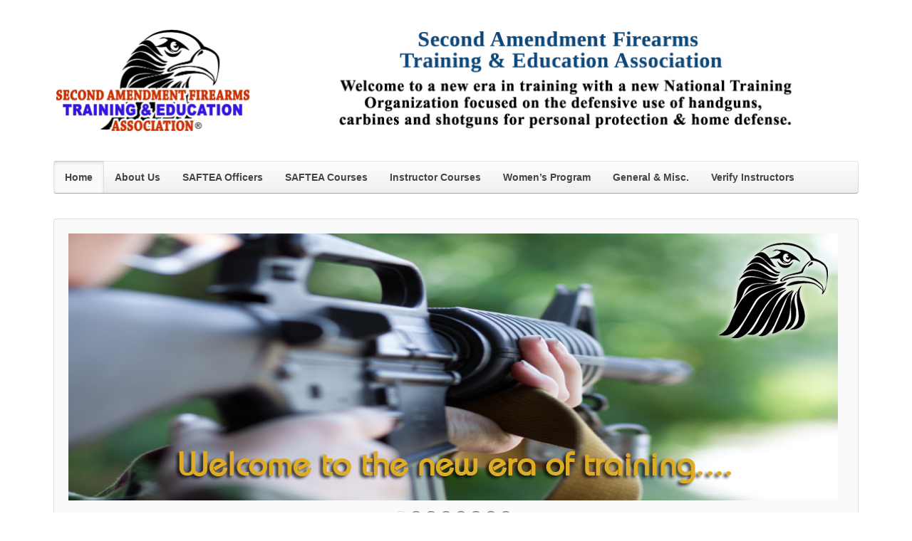

--- FILE ---
content_type: text/html; charset=utf-8
request_url: https://www.saftea.org/
body_size: 45084
content:
<!DOCTYPE HTML>
<html lang="en-gb" dir="ltr"  data-config='{"twitter":1,"plusone":1,"facebook":1,"style":"default"}'>

<head>
<meta charset="utf-8">
<meta http-equiv="X-UA-Compatible" content="IE=edge">
<meta name="viewport" content="width=device-width, initial-scale=1">
<meta name="description" content="The mission of the (SAFTEA) is to fill a long standing void in the national training community, by producing a program that is based on enabling law abiding citizens to protect themselves and their loved ones through solid defensive training! " />
	<meta name="generator" content="Joomla! - Open Source Content Management" />
	<title>Welcome to the Second Amendment Firearms Training &amp; Education Association</title>
	<link href="https://www.saftea.org/index.php?option=com_search&amp;format=opensearch&amp;Itemid=101" rel="search" title="Search Second Amendment Firearms Training &amp; Education Association" type="application/opensearchdescription+xml" />
	<link href="/templates/yoo_nano3/favicon.ico" rel="shortcut icon" type="image/vnd.microsoft.icon" />
	<link href="/media/template/widgetkit-550a92bd-b2ba95d6.css" rel="stylesheet" type="text/css" />
	<link href="/plugins/system/jce/css/content.css?aa754b1f19c7df490be4b958cf085e7c" rel="stylesheet" type="text/css" />
	<link href="/media/com_acymailing/css/module_default.css?v=1565195322" rel="stylesheet" type="text/css" />
	<link href="/media/system/css/modal.css?ea845190dd68b358570793333ce9f876" rel="stylesheet" type="text/css" />
	<script type="application/json" class="joomla-script-options new">{"csrf.token":"6918c9671541714e6301b51ed11769be","system.paths":{"root":"","base":""}}</script>
	<script src="/media/template/jquery.min-062bc48d.js?ea845190dd68b358570793333ce9f876" type="text/javascript"></script>
	<script src="/media/template/jquery-noconflict-1ddce5ef.js?ea845190dd68b358570793333ce9f876" type="text/javascript"></script>
	<script src="/media/template/jquery-migrate.min-d99d6557.js?ea845190dd68b358570793333ce9f876" type="text/javascript"></script>
	<script src="/media/template/widgetkit-8b0da384-489c04f1.js" type="text/javascript"></script>
	<script src="/media/template/bootstrap.min-7af86d78.js?ea845190dd68b358570793333ce9f876" type="text/javascript"></script>
	<script src="/media/com_acymailing/js/acymailing_module.js?v=561" type="text/javascript" async="async"></script>
	<script src="/media/system/js/mootools-core.js?ea845190dd68b358570793333ce9f876" type="text/javascript"></script>
	<script src="/media/system/js/core.js?ea845190dd68b358570793333ce9f876" type="text/javascript"></script>
	<script src="/media/system/js/mootools-more.js?ea845190dd68b358570793333ce9f876" type="text/javascript"></script>
	<script src="/media/system/js/modal.js?ea845190dd68b358570793333ce9f876" type="text/javascript"></script>
	<script type="text/javascript">
	if(typeof acymailing == 'undefined'){
					var acymailing = Array();
				}
				acymailing['NAMECAPTION'] = 'Full Name';
				acymailing['NAME_MISSING'] = 'Please enter your name';
				acymailing['EMAILCAPTION'] = 'E-mail';
				acymailing['VALID_EMAIL'] = 'Please enter a valid e-mail address';
				acymailing['ACCEPT_TERMS'] = 'Please check the Terms and Conditions';
				acymailing['CAPTCHA_MISSING'] = 'The captcha is invalid, please try again';
				acymailing['NO_LIST_SELECTED'] = 'Please select the lists you want to subscribe to';
		if (window.jQuery) {
			jQuery(document).ready(function(){
				jQuery("#acymailing_fulldiv_formAcymailing59621").hide();
 				jQuery("#acymailing_togglemodule_formAcymailing59621").click(function(){
					jQuery("#acymailing_fulldiv_formAcymailing59621").slideToggle("fast");
					jQuery("#acymailing_togglemodule_formAcymailing59621").toggleClass("acyactive");
					return false;
				});
			});
		} else{
		window.addEvent('domready', function(){
				var mySlide = new Fx.Slide('acymailing_fulldiv_formAcymailing59621');
				mySlide.hide();
				try{
					var acytogglemodule = document.id('acymailing_togglemodule_formAcymailing59621');
				}catch(err){
					var acytogglemodule = $('acymailing_togglemodule_formAcymailing59621');
				}

				acytogglemodule.addEvent('click', function(e){
					if(mySlide.wrapper.offsetHeight == 0){
						acytogglemodule.className = 'acymailing_togglemodule acyactive';
					}else{
						acytogglemodule.className = 'acymailing_togglemodule';
					}
					mySlide.toggle();
					try {
						var evt = new Event(e);
						evt.stop();
					} catch(err) {
						e.stop();
					}
				});
			});
		}
		jQuery(function($) {
			SqueezeBox.initialize({});
			initSqueezeBox();
			$(document).on('subform-row-add', initSqueezeBox);

			function initSqueezeBox(event, container)
			{
				SqueezeBox.assign($(container || document).find('a.modal').get(), {
					parse: 'rel'
				});
			}
		});

		window.jModalClose = function () {
			SqueezeBox.close();
		};

		// Add extra modal close functionality for tinyMCE-based editors
		document.onreadystatechange = function () {
			if (document.readyState == 'interactive' && typeof tinyMCE != 'undefined' && tinyMCE)
			{
				if (typeof window.jModalClose_no_tinyMCE === 'undefined')
				{
					window.jModalClose_no_tinyMCE = typeof(jModalClose) == 'function'  ?  jModalClose  :  false;

					jModalClose = function () {
						if (window.jModalClose_no_tinyMCE) window.jModalClose_no_tinyMCE.apply(this, arguments);
						tinyMCE.activeEditor.windowManager.close();
					};
				}

				if (typeof window.SqueezeBoxClose_no_tinyMCE === 'undefined')
				{
					if (typeof(SqueezeBox) == 'undefined')  SqueezeBox = {};
					window.SqueezeBoxClose_no_tinyMCE = typeof(SqueezeBox.close) == 'function'  ?  SqueezeBox.close  :  false;

					SqueezeBox.close = function () {
						if (window.SqueezeBoxClose_no_tinyMCE)  window.SqueezeBoxClose_no_tinyMCE.apply(this, arguments);
						tinyMCE.activeEditor.windowManager.close();
					};
				}
			}
		};
		
	</script>

<link rel="apple-touch-icon-precomposed" href="/templates/yoo_nano3/apple_touch_icon.png">
<link rel="stylesheet" href="/media/template/bootstrap-18d323e9.css">
<link rel="stylesheet" href="/media/template/theme-69d44c59.css">
<script src="/media/template/theme-570cd60c.js"></script>
<meta name="google-site-verification" content="niJzL4_nzGLLAEAL3OwJhHAWcsA5O19ek-GU-yu5rxs" />
<script async defer src="https://maps.googleapis.com/maps/api/js?key=AIzaSyCX77EjqaBQTPS-L2WKKokjj9eoTuTgr5E&callback=initMap" type="text/javascript"></script>
</head>

<body class="tm-sidebar-a-right tm-sidebars-1 tm-isblog">

    <div class="uk-container uk-container-center">

        
                <div class="tm-headerbar uk-clearfix uk-hidden-small">

                        <a class="tm-logo" href="https://www.saftea.org">
	<img src="/images/saftdlogo2016.png" alt="saftdlogo" width="279" height="156" />&nbsp;&nbsp;&nbsp;&nbsp;&nbsp;&nbsp;&nbsp;&nbsp; <img src="/images/topper2.jpg" alt="topper2" width="785" height="156" /></a>
            
            
        </div>
        
                <nav class="tm-navbar uk-navbar">

                        <ul class="uk-navbar-nav uk-hidden-small">
<li class="uk-active"><a href="/index.php?option=com_content&amp;view=article&amp;id=49&amp;Itemid=101">Home</a></li><li class="uk-parent" data-uk-dropdown="{'preventflip':'y'}" aria-haspopup="true" aria-expanded="false"><a href="/index.php?option=com_content&amp;view=article&amp;id=107&amp;Itemid=434">About Us</a><div class="uk-dropdown uk-dropdown-navbar uk-dropdown-width-1" style="min-width: 275px; max-width: 275px; width:275px;"><div class="uk-grid uk-dropdown-grid"><div class="uk-width-1-1"><ul class="uk-nav uk-nav-navbar"><li><a href="/index.php?option=com_contact&amp;view=contact&amp;id=2&amp;Itemid=294">Contact SAFTEA</a></li><li><a href="/index.php?option=com_contact&amp;view=contact&amp;id=18&amp;Itemid=753">Site Technical Support</a></li><li><a href="/index.php?option=com_content&amp;view=article&amp;id=141&amp;Itemid=563">SAFTEA Friends &amp; Affiliates</a></li><li><a href="/index.php?option=com_content&amp;view=article&amp;id=165&amp;Itemid=757">Frequently Asked Questions</a></li></ul></div></div></div></li><li class="uk-parent" data-uk-dropdown="{'preventflip':'y'}" aria-haspopup="true" aria-expanded="false"><a href="/index.php?option=com_content&amp;view=article&amp;id=113&amp;Itemid=446">SAFTEA Officers</a><div class="uk-dropdown uk-dropdown-navbar uk-dropdown-width-1" style="min-width: 250px; max-width: 250px; width:250px;"><div class="uk-grid uk-dropdown-grid"><div class="uk-width-1-1"><ul class="uk-nav uk-nav-navbar"><li><a href="/index.php?option=com_content&amp;view=article&amp;id=113&amp;Itemid=447">SAFTEA National Officers</a></li><li><a href="/index.php?option=com_content&amp;view=article&amp;id=112&amp;Itemid=448">SAFTEA Regional Officers</a></li><li><a href="/index.php?option=com_content&amp;view=article&amp;id=150&amp;Itemid=569">SAFTEA Regional Map</a></li><li><a href="/index.php?option=com_content&amp;view=article&amp;id=157&amp;Itemid=730">Request for Training</a></li></ul></div></div></div></li><li class="uk-parent" data-uk-dropdown="{'preventflip':'y'}" aria-haspopup="true" aria-expanded="false"><a href="/index.php?option=com_content&amp;view=article&amp;id=142&amp;Itemid=253">SAFTEA Courses</a><div class="uk-dropdown uk-dropdown-navbar uk-dropdown-width-2" style="min-width: 600px; max-width: 600px; width:300px;"><div class="uk-grid uk-dropdown-grid"><div class="uk-width-1-2"><ul class="uk-nav uk-nav-navbar"><li><a href="/index.php?option=com_content&amp;view=article&amp;id=114&amp;Itemid=449">S.A.F.E. - Situational Alertness for Everyone</a></li><li><a href="/index.php?option=com_content&amp;view=article&amp;id=126&amp;Itemid=541">F.A.S.T. Handgun</a></li><li><a href="/index.php?option=com_content&amp;view=article&amp;id=162&amp;Itemid=450">Defensive Handgun 1</a></li><li><a href="/index.php?option=com_content&amp;view=article&amp;id=115&amp;Itemid=451">Defensive Handgun 2</a></li><li><a href="/index.php?option=com_content&amp;view=article&amp;id=124&amp;Itemid=542">F.A.S.T. Shotgun</a></li><li><a href="/index.php?option=com_content&amp;view=article&amp;id=117&amp;Itemid=452">Defensive Shotgun 1</a></li><li><a href="/index.php?option=com_content&amp;view=article&amp;id=118&amp;Itemid=453">Defensive Shotgun 2</a></li><li><a href="/index.php?option=com_content&amp;view=article&amp;id=125&amp;Itemid=543">F.A.S.T. Carbine</a></li><li><a href="/index.php?option=com_content&amp;view=article&amp;id=119&amp;Itemid=454">Defensive Carbine 1</a></li></ul></div><div class="uk-width-1-2"><ul class="uk-nav uk-nav-navbar"><li><a href="/index.php?option=com_content&amp;view=article&amp;id=120&amp;Itemid=455">Defensive Carbine 2</a></li><li><a href="/index.php?option=com_content&amp;view=article&amp;id=121&amp;Itemid=456">Precision Rifle</a></li><li><a href="/index.php?option=com_content&amp;view=article&amp;id=183&amp;Itemid=967">SAFTEA Precision Rifle 2</a></li><li><a href="/index.php?option=com_content&amp;view=article&amp;id=184&amp;Itemid=968">SAFTEA Precision Rifle 3</a></li><li><a href="/index.php?option=com_content&amp;view=article&amp;id=134&amp;Itemid=546">SAFTEA Range Officer Course</a></li><li><a href="/index.php?option=com_content&amp;view=article&amp;id=147&amp;Itemid=566">The Officer LEO Program</a></li><li><a href="/index.php?option=com_content&amp;view=article&amp;id=196&amp;Itemid=1491">AR15 Technicians Class</a></li><li><a href="/index.php?option=com_content&amp;view=article&amp;id=195&amp;Itemid=1492">AR-15 ARMORERS COURSE</a></li><li><a href="/index.php?option=com_content&amp;view=article&amp;id=148&amp;Itemid=1493">Defensive Pepper OC Spray Course</a></li></ul></div></div></div></li><li class="uk-parent" data-uk-dropdown="{'preventflip':'y'}" aria-haspopup="true" aria-expanded="false"><a href="/index.php?option=com_content&amp;view=article&amp;id=109&amp;Itemid=433">Instructor Courses</a><div class="uk-dropdown uk-dropdown-navbar uk-dropdown-width-2" style="min-width: 650px; max-width: 650px; width:325px;"><div class="uk-grid uk-dropdown-grid"><div class="uk-width-1-2"><ul class="uk-nav uk-nav-navbar"><li><a href="/index.php?option=com_content&amp;view=article&amp;id=136&amp;Itemid=554">MOI - Methods of Instruction</a></li><li><a href="/index.php?option=com_content&amp;view=article&amp;id=123&amp;Itemid=540">S.A.F.E. - Instructor Development Course</a></li><li><a href="/index.php?option=com_content&amp;view=article&amp;id=135&amp;Itemid=547">SAFTEA Range Master Course</a></li><li><a href="/index.php?option=com_content&amp;view=article&amp;id=130&amp;Itemid=548">Defensive Handgun 1 Instructor</a></li><li><a href="/index.php?option=com_content&amp;view=article&amp;id=131&amp;Itemid=549">Defensive Handgun 2 Instructor</a></li><li><a href="/index.php?option=com_content&amp;view=article&amp;id=132&amp;Itemid=552">Defensive Shotgun 1 Instructor</a></li></ul></div><div class="uk-width-1-2"><ul class="uk-nav uk-nav-navbar"><li><a href="/index.php?option=com_content&amp;view=article&amp;id=133&amp;Itemid=553">Defensive Shotgun 2 Instructor </a></li><li><a href="/index.php?option=com_content&amp;view=article&amp;id=128&amp;Itemid=550">Defensive Carbine 1 Instructor</a></li><li><a href="/index.php?option=com_content&amp;view=article&amp;id=129&amp;Itemid=551">Defensive Carbine 2 Instructor</a></li><li><a href="/index.php?option=com_content&amp;view=article&amp;id=137&amp;Itemid=555">Precision Rifle Instructor</a></li><li><a href="/index.php?option=com_content&amp;view=article&amp;id=191&amp;Itemid=977">SAFTEA Master Instructor Workshop</a></li></ul></div></div></div></li><li class="uk-parent" data-uk-dropdown="{'preventflip':'y'}" aria-haspopup="true" aria-expanded="false"><a href="/index.php?option=com_content&amp;view=article&amp;id=138&amp;Itemid=556">Women’s Program</a><div class="uk-dropdown uk-dropdown-navbar uk-dropdown-width-1" style="min-width: 325px; max-width: 325px; width:325px;"><div class="uk-grid uk-dropdown-grid"><div class="uk-width-1-1"><ul class="uk-nav uk-nav-navbar"><li><a href="/index.php?option=com_content&amp;view=article&amp;id=116&amp;Itemid=750">Women's Only Defensive Handgun 1</a></li><li><a href="/index.php?option=com_content&amp;view=article&amp;id=161&amp;Itemid=751">Women's Only Defensive Handgun 2</a></li></ul></div></div></div></li><li class="uk-parent" data-uk-dropdown="{'preventflip':'y'}" aria-haspopup="true" aria-expanded="false"><a href="/index.php?option=com_content&amp;view=article&amp;id=43&amp;Itemid=255">General &amp; Misc.</a><div class="uk-dropdown uk-dropdown-navbar uk-dropdown-width-1" style="min-width: 250px; max-width: 250px; width:250px;"><div class="uk-grid uk-dropdown-grid"><div class="uk-width-1-1"><ul class="uk-nav uk-nav-navbar"><li><a href="/index.php?option=com_content&amp;view=article&amp;id=43&amp;Itemid=564">General Training Policies</a></li><li><a href="/index.php?option=com_content&amp;view=article&amp;id=140&amp;Itemid=559">Become an SAFTEA Sponsor</a></li><li><a href="/index.php?option=com_content&amp;view=article&amp;id=151&amp;Itemid=580">Become an SAFTEA Supporter</a></li><li><a href="/index.php?option=com_content&amp;view=article&amp;id=155&amp;Itemid=729">SAFTEA Instructor Insurance</a></li><li><a href="/index.php?option=com_content&amp;view=article&amp;id=143&amp;Itemid=565">Websites for Instructors</a></li><li><a href="/index.php?option=com_content&amp;view=category&amp;layout=blog&amp;id=7&amp;Itemid=545">SAFTEA Firearms Blog</a></li><li><a href="/index.php?option=com_content&amp;view=article&amp;id=139&amp;Itemid=557">Gun Safety Rules</a></li></ul></div></div></div></li><li><a href="https://saftdinstructors.org/index.php/verify-instructors" target="_blank" rel="noopener noreferrer">Verify Instructors</a></li></ul>            
                        <a href="#offcanvas" class="uk-navbar-toggle uk-visible-small" data-uk-offcanvas></a>
            
            
                        <div class="uk-navbar-content uk-navbar-center uk-visible-small"><a class="tm-logo-small" href="https://www.saftea.org">
	<strong><span style="font-size: 24pt;">S. A. F. T. E. A.</span></strong></a></div>
            
        </nav>        
                <section id="tm-top-a" class="tm-top-a uk-grid" data-uk-grid-match="{target:'> div > .uk-panel'}" data-uk-grid-margin>
<div class="uk-width-1-1"><div class="uk-panel uk-panel-box">
<div id="slideshow-55-6976fe7e3cf0f" class="wk-slideshow wk-slideshow-default" data-widgetkit="slideshow" data-options='{"index":0,"buttons":1,"navigation":1,"style":"default","autoplay":1,"interval":10000,"width":1080,"height":"auto","duration":500,"order":"default","slices":20,"animated":"randomFx","caption_animation_duration":500}'>
	<div>
		<ul class="slides">

									<li>
				<article class="wk-content clearfix"><img src="/images/slideshow1.jpg" /></article>
			</li>
												<li>
				<article class="wk-content clearfix"><a href="/index.php?option=com_content&amp;view=article&amp;id=116:defensive-handgun-1-introduction-to-the-defensive-use-of-a-handgun&amp;catid=10:firearm-courses&amp;Itemid=450"><img src="/images/slideshow2.jpg" /></a></article>
			</li>
												<li>
				<article class="wk-content clearfix"><a href="/index.php?option=com_content&amp;view=article&amp;id=119:defensive-carbine-1&amp;catid=10:firearm-courses&amp;Itemid=454"><img src="/images/slideshow3.jpg" /></a></article>
			</li>
												<li>
				<article class="wk-content clearfix"><a href="/index.php?option=com_content&amp;view=article&amp;id=117:defensive-shotgun-1&amp;catid=10:firearm-courses&amp;Itemid=452"><img src="/images/slideshow4.jpg" /></a></article>
			</li>
												<li>
				<article class="wk-content clearfix"><a href="/index.php?option=com_content&amp;view=article&amp;id=138:saftd-womens-program&amp;catid=22:womens-program&amp;Itemid=556"><img src="/images/slideshow5.jpg" /></a></article>
			</li>
												<li>
				<article class="wk-content clearfix"><a href="/index.php?option=com_content&amp;view=article&amp;id=121:precision-rifle&amp;catid=10:firearm-courses&amp;Itemid=456"><img src="/images/slideshow6.jpg" /></a></article>
			</li>
												<li>
				<article class="wk-content clearfix"><img src="/images/slideshow7.jpg" /></article>
			</li>
												<li>
				<article class="wk-content clearfix"><a href="/index.php?option=com_content&amp;view=article&amp;id=114:safe-situational-alertness-for-everyone&amp;catid=10:firearm-courses&amp;Itemid=449"><img src="/images/slideshow8.jpg" /></a></article>
			</li>
								</ul>
		<div class="next"></div><div class="prev"></div>		<div class="caption"></div><ul class="captions"><li></li><li></li><li></li><li></li><li></li><li></li><li>Dry Fire!</li><li></li></ul>
	</div>
	<ul class="nav"><li><span></span></li><li><span></span></li><li><span></span></li><li><span></span></li><li><span></span></li><li><span></span></li><li><span></span></li><li><span></span></li></ul></div></div></div>
</section>
        
        
                <div id="tm-middle" class="tm-middle uk-grid" data-uk-grid-match data-uk-grid-margin>

                        <div class="tm-main uk-width-medium-3-4">

                                <section id="tm-main-top" class="tm-main-top uk-grid" data-uk-grid-match="{target:'> div > .uk-panel'}" data-uk-grid-margin>
<div class="uk-width-1-1"><div class="uk-panel uk-text-center">
	<p style="text-align: left;"><span style="font-size: 18pt;">Second Amendment Firearms Training &amp; Education Association<br /></span></p>
<p style="text-align: left;"><span style="font-size: 18pt;"><img src="/images/kneelar.jpg" alt="kneelar" width="291" height="239" style="margin-left: 25px; float: right;" /></span>The firearms training community has lacked a nationwide training program specifically directed at training the new and inexperienced shooter in the defensive use of the most common platforms of firearms – handguns, shotguns and carbines. Also lacking were national classes covering in-depth non firearms subjects, OC Spray, Response to an Active Threat, Home and Vehicle safety, House of Worship Safety, Business Place safety, Vacation Safety and more. These topics and more are in our SAFE program to keep you safe in your daily life..</p>
<p style="text-align: left;">Beginning in early 2014 experienced instructor trainers from throughout the country were recruited to act as the core of SAFTEA. Today the SAFTEA has over 90 student and instructor classes and is offering more every year.<br /><br />All of the courses offered are presented with the defensive use of the individual firearm in mind at different levels for a smooth transition to more advanced defensive techniques. While familiar foundational material is presented, additional defensive topics and activities are included such as firearm selection, holsters, use of force, discussions about legal issues, use of cover and concealment, the defensive stance, methods of aiming your defensive firearm, how your body will react to a defensive situation and a broad range of incremental live fire drills to build the student’s shooting skill level.<br /><br /><strong>Find a local student or instructor class click the link:</strong><br />The SAFTEA offers over 90 classes, FAST class for the novice shooter and various higher levels for the more advanced shooter in handgun, shotgun, carbine and precision rifle. <br />You do not have to "sign in" to search for classes. Click here to<span style="text-decoration: underline; color: #0000ff;"><strong><a href="https://saftdinstructors.org/" target="_blank" rel="noopener" style="color: #0000ff; text-decoration: underline;"> FIND A CLASS</a> </strong></span></p>
<p style="text-align: left;"><br /><img src="/images/handgunline.png" alt="handgunline" /></p>
<h2 style="text-align: left;">SAFTEA Instructor Development<a href="/index.php?option=com_content&amp;view=article&amp;id=109:instructor-courses&amp;catid=11:instructor-firearms-courses&amp;Itemid=433"><img src="/Instructor.png" alt="Instructor" style="margin-left: 20px; float: right;" /></a></h2>
<p style="text-align: left;"><strong>SAFTEA Instructor Development</strong><br /><br />Interested in joining the SAFTEA as an Instructor? The SAFTEA Instructor level courses are designed to teach the experienced shooter/instructor, how to present the SAFTEA courses to the general public and are not designed to increase skills of the candidates, all instructor candidates must already possess the skills necessary in the discipline they are taking.</p>
<p style="text-align: left;">The SAFTEA instructor course contains the following:</p>
<ul>
<li style="text-align: left;">SAFTEA MOI (Method of Instruction) as a basis for instructional methods and techniques. (16 hours)</li>
<li style="text-align: left;">Range Officer encompasses the proper running of the range portions of the class and the best practices for achieving the maximum amount of learning from the students. (8 hours)</li>
<li style="text-align: left;">Instructor Candidates must pass the student level class first with a 90% or higher on all tests before attending the instructor level class. This includes the FBI pistol Qualification. (16 hours)</li>
<li style="text-align: left;">SAFTEA Instructors must also be CPR/AED and First Aid certification.</li>
<li style="text-align: left;"><strong>Instructor Credit Transfer</strong>&nbsp; from all other organizations (Civ, LE, Mil) - There is no credit transfer from other organizations available. There are to many differences in training and training philosophy. This also becomes a legal and liability concern.</li>
</ul>
<p style="text-align: left;">For more information <span style="text-decoration: underline; color: #0000ff;"><strong><a href="/index.php?option=com_content&amp;view=article&amp;id=109:instructor-courses&amp;catid=11:instructor-firearms-courses&amp;Itemid=433" style="color: #0000ff; text-decoration: underline;">click here</a>!</strong></span><span style="color: #0000ff;"><strong>&nbsp;&nbsp;</strong></span><span style="text-decoration: underline; color: #0000ff;"></span><span style="color: #0000ff;"></span><span style="text-decoration: underline; color: #0000ff;"><strong><a href="/index.php?option=com_content&amp;view=article&amp;id=109:instructor-courses&amp;catid=11:instructor-firearms-courses&amp;Itemid=433"><img src="/images/Instructorsmall.jpg" alt="Instructorsmall" width="73" height="124" /> </a></strong></span></p>
<h2><img src="/images/handgunline.png" alt="handgunline" /></h2>
<h2 style="text-align: left;"><a href="/index.php?option=com_content&amp;view=article&amp;id=151&amp;Itemid=580"><img src="/Supportersm.jpg" alt="Supportersm" style="margin-left: 20px; float: right;" /></a></h2>
<h2 style="text-align: left;">Become a SAFTEA Member/ Supporter</h2>
<p style="text-align: left;">There are many benefits to becoming an SAFTEA Supporter and we've listed just a few below. By supporting the SAFTEA you are helping to get our training programs to the public all over the country and rural America. Your membership helps the SAFTEA expand into new communities. Our Supporters recognize that promoting safe and effective skill development for the civilian is critical to the reputation of all in the industry.&nbsp;For more information <span style="text-decoration: underline;"><strong><span style="color: #0000ff;"><a href="/index.php?option=com_content&amp;view=article&amp;id=140:become-a-sponsor-or-supporter&amp;catid=15:general&amp;Itemid=559" style="color: #0000ff; text-decoration: underline;">click here</a></span>!</strong></span><br /><br /></p>
<p style="text-align: left;"><img src="/images/carbineline.png" alt="carbineline" /></p>
<h2 style="text-align: left;">Corporate Sponsors Welcome</h2>
<h2 style="text-align: left;"><span style="font-size: 12pt;">(Your logo and message on the back cover of all SAFTEA manuals)</span></h2>
<p style="text-align: left;"><a href="/index.php?option=com_content&amp;view=article&amp;id=140:become-a-sponsor-or-supporter&amp;catid=15:general&amp;Itemid=559"><img src="/sponsor.jpg" alt="sponsor" style="margin-left: 20px; float: right;" /></a>By sponsoring the SAFTEA, you are making an investment in the future of the training and education of the responsibly armed citizen. By supporting the SAFTEA you are helping to get our training programs to the public all over the country and rural America. Your donations help the SAFTEA expand into new communities. The SAFTEA Board and Staff are highly trained professionals with a plethora of expertise.</p>
<p style="text-align: left;">Our sponsors recognize that promoting safe and effective skill development for the civilian is critical to the reputation of all in the industry. We have some very beneficial and high exposure programs for our sponsors that will put you front and center to millions of instructors and students all over the country. What better way to show your dedication and support to the shooting sports than by sponsoring the SAFTEA. For more information <span style="text-decoration: underline;"><strong><span style="color: #0000ff;"><a href="/index.php?option=com_content&amp;view=article&amp;id=140:become-a-sponsor-or-supporter&amp;catid=15:general&amp;Itemid=559" style="color: #0000ff; text-decoration: underline;">click here</a></span>!</strong></span></p>
<p style="text-align: left;"><img src="/images/shotgunline.png" alt="shotgunline" /></p>
<p style="text-align: left;">&nbsp;These are some of the products we use in class and recommend:</p>
<p>&nbsp;<a href="https://get-pom.com/" target="_blank" rel="noopener"><img src="/images/POM.gif" alt="POM" /></a>&nbsp;&nbsp;&nbsp; <a href="https://trainsafe.us" target="_blank" rel="noopener"><img src="/images/Trainsafe.gif" alt="Trainsafe" width="260" height="150" /></a>&nbsp;&nbsp; &nbsp; <a href="https://www.i4market.net" target="_blank" rel="noopener"><img src="/images/I4web.jpg" alt="I4web" width="279" height="135" /></a></p>
<p>&nbsp;</p>
<p>&nbsp;</p>
<p>&nbsp;</p>
<p>&nbsp;</p></div></div>
</section>
                
                
                
            </div>
            
                                                            <aside class="tm-sidebar-a uk-width-medium-1-4"><div class="uk-panel uk-panel-box"><h3 class="uk-panel-title">Become a Sponsor</h3>
	<div style="text-align: center;"><a href="/index.php?option=com_content&amp;view=article&amp;id=140:become-a-sponsor&amp;catid=15:general&amp;Itemid=559"><img alt="sponsor" src="/sponsor.jpg" /></a></div></div>
<div class="uk-panel uk-panel-box"><h3 class="uk-panel-title">Armed Citizens Network</h3>
	<p><a target="_blank" href="http://armedcitizensnetwork.org"><img style="display: block; margin-left: auto; margin-right: auto;" alt="acldn vrtcl" src="/acldn-vrtcl.png" /></a></p></div>
<div class="uk-panel uk-panel-box"><h3 class="uk-panel-title">Search</h3>
<form id="search-40-6976fe7e5ee3e" class="uk-search" action="/index.php" method="post" data-uk-search="{'source': '/index.php?option=com_search&amp;tmpl=raw&amp;type=json&amp;ordering=&amp;searchphrase=all', 'param': 'searchword', 'msgResultsHeader': 'Search Results', 'msgMoreResults': 'More Results', 'msgNoResults': 'No results found', flipDropdown: 1}">
	<input class="uk-search-field" type="text" name="searchword" placeholder="search...">
	<input type="hidden" name="task"   value="search">
	<input type="hidden" name="option" value="com_search">
	<input type="hidden" name="Itemid" value="101">
</form>
</div>
<div class="uk-panel uk-panel-box"><h3 class="uk-panel-title">Websites for Instructors</h3>
	<div><a href="/index.php?option=com_content&amp;view=article&amp;id=143:firearm-instructors-websites-deals&amp;catid=15:general&amp;Itemid=565"><img style="display: block; margin-left: auto; margin-right: auto;" alt="webstarter" src="/webstarter.jpg" /></a></div></div>
<div class="uk-panel uk-panel-box"><h3 class="uk-panel-title">Suicide Prevention</h3>
	<p><a href="https://suicidepreventionlifeline.org/" target="_blank"><img src="/suicide_prevention_line.png" alt="suicide prevention line" width="217" height="299" /></a></p></div>
<div class="uk-panel uk-panel-box"><h3 class="uk-panel-title">From the SAFTEA Blog</h3><ul class="category-module mod-list">
						<li>
									<a class="mod-articles-category-title " href="/index.php?option=com_content&amp;view=article&amp;id=196:ar15-technicians-class&amp;catid=7&amp;Itemid=1491">AR15 Technicians Class</a>
				
				
				
				
				
				
				
							</li>
					<li>
									<a class="mod-articles-category-title " href="/index.php?option=com_content&amp;view=article&amp;id=194:press-release-the-saf-training-division-changes-name-to-the-second-amendment-firearms-training-education-association&amp;catid=7&amp;Itemid=545">PRESS RELEASE: The SAF Training Division changes name to the Second Amendment Firearms Training & Education Association</a>
				
				
				
				
				
				
				
							</li>
					<li>
									<a class="mod-articles-category-title " href="/index.php?option=com_content&amp;view=article&amp;id=190:defensive-shotgun-3-instructor&amp;catid=7&amp;Itemid=545">Defensive Shotgun 3 Instructor</a>
				
				
				
				
				
				
				
							</li>
					<li>
									<a class="mod-articles-category-title " href="/index.php?option=com_content&amp;view=article&amp;id=189:defensive-handgun-3-instructor&amp;catid=7&amp;Itemid=545">Defensive Handgun 3 Instructor</a>
				
				
				
				
				
				
				
							</li>
					<li>
									<a class="mod-articles-category-title " href="/index.php?option=com_content&amp;view=article&amp;id=180:the-s-a-f-t-d-gun-safety-rules&amp;catid=7&amp;Itemid=545">The SAFTEA Gun Safety Rules</a>
				
				
				
				
				
				
				
							</li>
			</ul>
</div>
<div class="uk-panel uk-panel-box"><h3 class="uk-panel-title">Recoil Newsletter</h3><div class="acymailing_module" id="acymailing_module_formAcymailing59621">
		<div class="acymailing_mootoolsbutton" id="acymailing_toggle_formAcymailing59621" >
			<p><a class="acymailing_togglemodule" id="acymailing_togglemodule_formAcymailing59621" href="#subscribe">Subscribe</a></p>
		<div class="acymailing_fulldiv" id="acymailing_fulldiv_formAcymailing59621"  >
		<form id="formAcymailing59621" action="/index.php" onsubmit="return submitacymailingform('optin','formAcymailing59621', 0)" method="post" name="formAcymailing59621"  >
		<div class="acymailing_module_form" >
			<div class="acymailing_introtext">Stay up to date with everything that's happening at the SAF Training Division. We'll only send you one update per month. <br /><br /></div>			<table class="acymailing_form">
				<tr>
												<td class="acyfield_name acy_requiredField">
								<input id="user_name_formAcymailing59621"  onfocus="if(this.value == 'Full Name') this.value = '';" onblur="if(this.value=='') this.value='Full Name';" class="inputbox" type="text" name="user[name]" style="width:100%" value="Full Name" title="Full Name"/>
							</td> </tr><tr>							<td class="acyfield_email acy_requiredField">
								<input id="user_email_formAcymailing59621"  onfocus="if(this.value == 'E-mail') this.value = '';" onblur="if(this.value=='') this.value='E-mail';" class="inputbox" type="text" name="user[email]" style="width:100%" value="E-mail" title="E-mail"/>
							</td> </tr><tr>					<td class="acyterms"  >
					<input id="mailingdata_terms_formAcymailing59621" class="checkbox" type="checkbox" name="terms" title="Terms and Conditions"/> <a class="modal" id="154:terms-of-use" href="/index.php?option=com_content&amp;view=article&amp;id=154:terms-of-use&amp;catid=15:general&amp;tmpl=component&amp;Itemid=759" rel="{handler: 'iframe', size: {x: 650, y: 375}}">Terms and Conditions</a>					</td>
					</tr><tr>
					
					<td  class="acysubbuttons">
												<input class="button subbutton btn btn-primary" type="submit" value="Subscribe" name="Submit" onclick="try{ return submitacymailingform('optin','formAcymailing59621', 0); }catch(err){alert('The form could not be submitted '+err);return false;}"/>
											</td>
				</tr>
			</table>
						<input type="hidden" name="ajax" value="0" />
			<input type="hidden" name="acy_source" value="module_103" />
			<input type="hidden" name="ctrl" value="sub"/>
			<input type="hidden" name="task" value="notask"/>
			<input type="hidden" name="redirect" value="https%3A%2F%2Fwww.saftea.org%2F"/>
			<input type="hidden" name="redirectunsub" value="https%3A%2F%2Fwww.saftea.org%2F"/>
			<input type="hidden" name="option" value="com_acymailing"/>
						<input type="hidden" name="hiddenlists" value="1"/>
			<input type="hidden" name="acyformname" value="formAcymailing59621" />
									</div>
		</form>
	</div>
	 </div> </div>
</div></aside>
                        
        </div>
        
        
                <section id="tm-bottom-b" class="tm-bottom-b uk-grid" data-uk-grid-match="{target:'> div > .uk-panel'}" data-uk-grid-margin>
<div class="uk-width-1-1"><div class="uk-panel uk-panel-box">
	<p style="text-align: center;"><a href="https://bradleycheekrest.com" target="_blank" rel="noopener"><img src="https://saftdinstructors.org/91382155_155102585729377_3004387893373304832_n.jpg" alt="91382155 155102585729377 3004387893373304832 n" /></a></p></div></div>
</section>
        
                <footer id="tm-footer" class="tm-footer">

            
            <div class="uk-panel">
	<p style="text-align: center;"><strong>Copyright © 2014-2022 Second Amendment Firearms Training &amp; Education Association (SAFTEA) ~ All rights reserved. <br />Please read our <a href="/index.php?option=com_content&amp;view=article&amp;id=153:saftd-privacy-policy&amp;catid=15:general&amp;Itemid=101">Privacy Policy</a> &amp; <a href="/index.php?option=com_content&amp;view=article&amp;id=154:terms-of-use&amp;catid=15:general&amp;Itemid=759">Terms of Use</a>. Site </strong><strong>Produced by <a href="http://www.i4market.com/">i4Market, LLC<br /></a></strong><strong>Formerly known as the SAF Training Division, SAFTD or Second Amendment Training Division<br /></strong></p>
<blockquote>
<p align="center">Serving Alabama, Alaska, Arizona, Arkansas, California, Colorado, Connecticut, Delaware, Florida, Georgia, Hawaii, Idaho, Illinois, Indiana, Iowa, Kansas, Kentucky, Louisiana, Maine, Maryland, Massachusetts, Michigan, Minnesota, Mississippi, Missouri, Montana, Nebraska, Nevada, New Hampshire, New Jersey, New Mexico, New York, North Carolina, North Dakota, Ohio, Oklahoma, Oregon, Pennsylvania, Rhode Island, South Carolina, South Dakota, Tennessee, Texas, Utah, Vermont, Virginia, Washington, West Virginia, Wisconsin, Wyoming and the District of Columbia</p>
</blockquote>
<p style="text-align: justify;"><span style="font-size: 8pt;"><strong>Copyright &amp; Legal Information</strong></span></p>
<p style="text-align: justify;"><span style="font-size: 8pt;">This presentation, website and other materials is the property of Second Amendment Firearms Training &amp; Education Associationn® (SAFTEA). The Second Amendment Firearms Training &amp; Education Association information, pictures, graphs, graphics used in this presentation are the property of the <span style="font-size: 8pt;">SAFTEA</span>®. All photographs are the sole property of the <span style="font-size: 8pt;">SAFTEA</span>® and may not be reproduced for any reason. Student photo releases are on file. Permission for use of Copyrighted material from manufactures is on file at <span style="font-size: 8pt;">SAFTEA</span> headquarters. Use of any part of this website is without written authorization is considered copyright infringement and will be prosecuted. <span style="font-size: 8pt;"><span style="font-size: 8pt;">SAFTEA</span> </span><span style="font-size: 8pt;"></span>is not assoicated with the Second Amendment Foundation.<br /></span></p></div>
        </footer>
        
    </div>

    <script src="http://maps.googleapis.com/maps/api/js?key=AIzaSyCX77EjqaBQTPS-L2WKKokjj9eoTuTgr5E"></script>
        <div id="offcanvas" class="uk-offcanvas">
        <div class="uk-offcanvas-bar"><ul class="uk-nav uk-nav-offcanvas">
<li class="uk-active"><a href="/index.php?option=com_content&amp;view=article&amp;id=49&amp;Itemid=101">Home</a></li><li class="uk-parent"><a href="/index.php?option=com_content&amp;view=article&amp;id=107&amp;Itemid=434">About Us</a><ul class="uk-nav-sub"><li><a href="/index.php?option=com_contact&amp;view=contact&amp;id=2&amp;Itemid=294">Contact SAFTEA</a></li><li><a href="/index.php?option=com_contact&amp;view=contact&amp;id=18&amp;Itemid=753">Site Technical Support</a></li><li><a href="/index.php?option=com_content&amp;view=article&amp;id=141&amp;Itemid=563">SAFTEA Friends &amp; Affiliates</a></li><li><a href="/index.php?option=com_content&amp;view=article&amp;id=165&amp;Itemid=757">Frequently Asked Questions</a></li></ul></li><li class="uk-parent"><a href="/index.php?option=com_content&amp;view=article&amp;id=113&amp;Itemid=446">SAFTEA Officers</a><ul class="uk-nav-sub"><li><a href="/index.php?option=com_content&amp;view=article&amp;id=113&amp;Itemid=447">SAFTEA National Officers</a></li><li><a href="/index.php?option=com_content&amp;view=article&amp;id=112&amp;Itemid=448">SAFTEA Regional Officers</a></li><li><a href="/index.php?option=com_content&amp;view=article&amp;id=150&amp;Itemid=569">SAFTEA Regional Map</a></li><li><a href="/index.php?option=com_content&amp;view=article&amp;id=157&amp;Itemid=730">Request for Training</a></li></ul></li><li class="uk-parent"><a href="/index.php?option=com_content&amp;view=article&amp;id=142&amp;Itemid=253">SAFTEA Courses</a><ul class="uk-nav-sub"><li><a href="/index.php?option=com_content&amp;view=article&amp;id=114&amp;Itemid=449">S.A.F.E. - Situational Alertness for Everyone</a></li><li><a href="/index.php?option=com_content&amp;view=article&amp;id=126&amp;Itemid=541">F.A.S.T. Handgun</a></li><li><a href="/index.php?option=com_content&amp;view=article&amp;id=162&amp;Itemid=450">Defensive Handgun 1</a></li><li><a href="/index.php?option=com_content&amp;view=article&amp;id=115&amp;Itemid=451">Defensive Handgun 2</a></li><li><a href="/index.php?option=com_content&amp;view=article&amp;id=124&amp;Itemid=542">F.A.S.T. Shotgun</a></li><li><a href="/index.php?option=com_content&amp;view=article&amp;id=117&amp;Itemid=452">Defensive Shotgun 1</a></li><li><a href="/index.php?option=com_content&amp;view=article&amp;id=118&amp;Itemid=453">Defensive Shotgun 2</a></li><li><a href="/index.php?option=com_content&amp;view=article&amp;id=125&amp;Itemid=543">F.A.S.T. Carbine</a></li><li><a href="/index.php?option=com_content&amp;view=article&amp;id=119&amp;Itemid=454">Defensive Carbine 1</a></li><li><a href="/index.php?option=com_content&amp;view=article&amp;id=120&amp;Itemid=455">Defensive Carbine 2</a></li><li><a href="/index.php?option=com_content&amp;view=article&amp;id=121&amp;Itemid=456">Precision Rifle</a></li><li><a href="/index.php?option=com_content&amp;view=article&amp;id=183&amp;Itemid=967">SAFTEA Precision Rifle 2</a></li><li><a href="/index.php?option=com_content&amp;view=article&amp;id=184&amp;Itemid=968">SAFTEA Precision Rifle 3</a></li><li><a href="/index.php?option=com_content&amp;view=article&amp;id=134&amp;Itemid=546">SAFTEA Range Officer Course</a></li><li><a href="/index.php?option=com_content&amp;view=article&amp;id=147&amp;Itemid=566">The Officer LEO Program</a></li><li><a href="/index.php?option=com_content&amp;view=article&amp;id=196&amp;Itemid=1491">AR15 Technicians Class</a></li><li><a href="/index.php?option=com_content&amp;view=article&amp;id=195&amp;Itemid=1492">AR-15 ARMORERS COURSE</a></li><li><a href="/index.php?option=com_content&amp;view=article&amp;id=148&amp;Itemid=1493">Defensive Pepper OC Spray Course</a></li></ul></li><li class="uk-parent"><a href="/index.php?option=com_content&amp;view=article&amp;id=109&amp;Itemid=433">Instructor Courses</a><ul class="uk-nav-sub"><li><a href="/index.php?option=com_content&amp;view=article&amp;id=136&amp;Itemid=554">MOI - Methods of Instruction</a></li><li><a href="/index.php?option=com_content&amp;view=article&amp;id=123&amp;Itemid=540">S.A.F.E. - Instructor Development Course</a></li><li><a href="/index.php?option=com_content&amp;view=article&amp;id=135&amp;Itemid=547">SAFTEA Range Master Course</a></li><li><a href="/index.php?option=com_content&amp;view=article&amp;id=130&amp;Itemid=548">Defensive Handgun 1 Instructor</a></li><li><a href="/index.php?option=com_content&amp;view=article&amp;id=131&amp;Itemid=549">Defensive Handgun 2 Instructor</a></li><li><a href="/index.php?option=com_content&amp;view=article&amp;id=132&amp;Itemid=552">Defensive Shotgun 1 Instructor</a></li><li><a href="/index.php?option=com_content&amp;view=article&amp;id=133&amp;Itemid=553">Defensive Shotgun 2 Instructor </a></li><li><a href="/index.php?option=com_content&amp;view=article&amp;id=128&amp;Itemid=550">Defensive Carbine 1 Instructor</a></li><li><a href="/index.php?option=com_content&amp;view=article&amp;id=129&amp;Itemid=551">Defensive Carbine 2 Instructor</a></li><li><a href="/index.php?option=com_content&amp;view=article&amp;id=137&amp;Itemid=555">Precision Rifle Instructor</a></li><li><a href="/index.php?option=com_content&amp;view=article&amp;id=191&amp;Itemid=977">SAFTEA Master Instructor Workshop</a></li></ul></li><li class="uk-parent"><a href="/index.php?option=com_content&amp;view=article&amp;id=138&amp;Itemid=556">Women’s Program</a><ul class="uk-nav-sub"><li><a href="/index.php?option=com_content&amp;view=article&amp;id=116&amp;Itemid=750">Women's Only Defensive Handgun 1</a></li><li><a href="/index.php?option=com_content&amp;view=article&amp;id=161&amp;Itemid=751">Women's Only Defensive Handgun 2</a></li></ul></li><li class="uk-parent"><a href="/index.php?option=com_content&amp;view=article&amp;id=43&amp;Itemid=255">General &amp; Misc.</a><ul class="uk-nav-sub"><li><a href="/index.php?option=com_content&amp;view=article&amp;id=43&amp;Itemid=564">General Training Policies</a></li><li><a href="/index.php?option=com_content&amp;view=article&amp;id=140&amp;Itemid=559">Become an SAFTEA Sponsor</a></li><li><a href="/index.php?option=com_content&amp;view=article&amp;id=151&amp;Itemid=580">Become an SAFTEA Supporter</a></li><li><a href="/index.php?option=com_content&amp;view=article&amp;id=155&amp;Itemid=729">SAFTEA Instructor Insurance</a></li><li><a href="/index.php?option=com_content&amp;view=article&amp;id=143&amp;Itemid=565">Websites for Instructors</a></li><li><a href="/index.php?option=com_content&amp;view=category&amp;layout=blog&amp;id=7&amp;Itemid=545">SAFTEA Firearms Blog</a></li><li><a href="/index.php?option=com_content&amp;view=article&amp;id=139&amp;Itemid=557">Gun Safety Rules</a></li></ul></li><li><a href="https://saftdinstructors.org/index.php/verify-instructors" target="_blank" rel="noopener noreferrer">Verify Instructors</a></li></ul></div>
    </div>
    
</body>
</html>